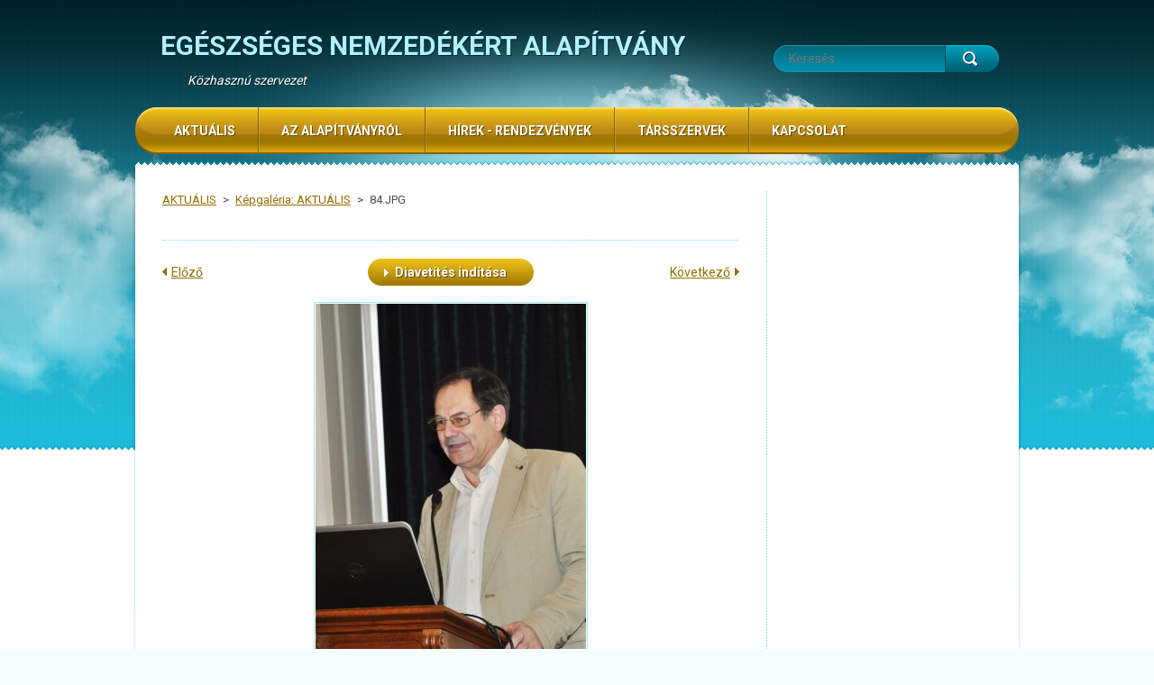

--- FILE ---
content_type: text/html; charset=UTF-8
request_url: https://www.ena-mary.hu/album/kepgaleria-aktualis3/a84-jpg2/
body_size: 4511
content:
<!DOCTYPE html>
<!--[if lt IE 7]> <html class="lt-ie10 lt-ie9 lt-ie8 lt-ie7" lang="hu"> <![endif]-->
<!--[if IE 7]>    <html class="lt-ie10 lt-ie9 lt-ie8" lang="hu"> <![endif]-->
<!--[if IE 8]>    <html class="lt-ie10 lt-ie9" lang="hu"> <![endif]-->    
<!--[if IE 9]>    <html class="lt-ie10" lang="hu"> <![endif]-->   
<!--[if gt IE 9]><!--> 
<html lang="hu"> 
<!--<![endif]-->
    <head>
        <base href="https://www.ena-mary.hu/">
  <meta charset="utf-8">
  <meta name="description" content="">
  <meta name="keywords" content="">
  <meta name="generator" content="Webnode">
  <meta name="apple-mobile-web-app-capable" content="yes">
  <meta name="apple-mobile-web-app-status-bar-style" content="black">
  <meta name="format-detection" content="telephone=no">
    <link rel="icon" type="image/svg+xml" href="/favicon.svg" sizes="any">  <link rel="icon" type="image/svg+xml" href="/favicon16.svg" sizes="16x16">  <link rel="icon" href="/favicon.ico">  <link rel="stylesheet" href="https://www.ena-mary.hu/wysiwyg/system.style.css">
<link rel="canonical" href="https://www.ena-mary.hu/album/kepgaleria-aktualis3/a84-jpg2/">
<script type="text/javascript">(function(i,s,o,g,r,a,m){i['GoogleAnalyticsObject']=r;i[r]=i[r]||function(){
			(i[r].q=i[r].q||[]).push(arguments)},i[r].l=1*new Date();a=s.createElement(o),
			m=s.getElementsByTagName(o)[0];a.async=1;a.src=g;m.parentNode.insertBefore(a,m)
			})(window,document,'script','//www.google-analytics.com/analytics.js','ga');ga('create', 'UA-797705-6', 'auto',{"name":"wnd_header"});ga('wnd_header.set', 'dimension1', 'W1');ga('wnd_header.set', 'anonymizeIp', true);ga('wnd_header.send', 'pageview');var pageTrackerAllTrackEvent=function(category,action,opt_label,opt_value){ga('send', 'event', category, action, opt_label, opt_value)};</script>
  <link rel="alternate" type="application/rss+xml" href="https://ena-mary.hu/rss/all.xml" title="">
<!--[if lte IE 9]><style type="text/css">.cke_skin_webnode iframe {vertical-align: baseline !important;}</style><![endif]-->
 
        <meta http-equiv="X-UA-Compatible" content="IE=edge" /> 
        <title>84.JPG :: EGÉSZSÉGES NEMZEDÉKÉRT ALAPÍTVÁNY</title>       
        <meta name="viewport" content="width=1000" />
        <link href="https://fonts.googleapis.com/css?family=Roboto:300,400,700&subset=latin,cyrillic-ext,latin-ext,cyrillic" rel="stylesheet" type="text/css" />
        <link rel="stylesheet" href="https://d11bh4d8fhuq47.cloudfront.net/_system/skins/v1/50001221/css/style.css" />  
    
				<script type="text/javascript">
				/* <![CDATA[ */
					
					if (typeof(RS_CFG) == 'undefined') RS_CFG = new Array();
					RS_CFG['staticServers'] = new Array('https://d11bh4d8fhuq47.cloudfront.net/');
					RS_CFG['skinServers'] = new Array('https://d11bh4d8fhuq47.cloudfront.net/');
					RS_CFG['filesPath'] = 'https://www.ena-mary.hu/_files/';
					RS_CFG['filesAWSS3Path'] = 'https://0d57297bdf.clvaw-cdnwnd.com/47109a5b74e13a2bab7e14aecc5ed378/';
					RS_CFG['lbClose'] = 'Bezárás';
					RS_CFG['skin'] = 'default';
					if (!RS_CFG['labels']) RS_CFG['labels'] = new Array();
					RS_CFG['systemName'] = 'Webnode';
						
					RS_CFG['responsiveLayout'] = 0;
					RS_CFG['mobileDevice'] = 0;
					RS_CFG['labels']['copyPasteSource'] = 'Olvass tovább:';
					
				/* ]]> */
				</script><script type="text/javascript" src="https://d11bh4d8fhuq47.cloudfront.net/_system/client/js/compressed/frontend.package.1-3-108.js?ph=0d57297bdf"></script><style type="text/css"></style></head>
    <body>    <div id="siteBg"><div id="headBg">
        <div id="site">
        
            <!-- HEADER -->
            <div id="header">
                <div id="logoZone">
                    <div id="logo"><a href="home/" title="Ugrás a kezdőlapra"><span id="rbcSystemIdentifierLogo">EGÉSZSÉGES NEMZEDÉKÉRT ALAPÍTVÁNY</span></a></div>                    <div id="moto"><span id="rbcCompanySlogan" class="rbcNoStyleSpan">Közhasznú szervezet</span></div>
                </div>
            </div>
            <!-- /HEADER -->

            <div class="cleaner"><!-- / --></div>

            <!-- MAIN -->
            <div id="main">
                <div id="mainLine">
                    <div id="mainContent">
                        <!-- NAVIGATOR -->
                        <div id="pageNavigator" class="rbcContentBlock">            <div id="navizone">            <a class="navFirstPage" href="/home/">AKTUÁLIS</a>        <span><span> &gt; </span></span>          <a href="home/">Képgaléria: AKTUÁLIS</a>        <span><span> &gt; </span></span>          <span id="navCurrentPage">84.JPG</span>                       </div>        <div class="cleaner"><!-- / --></div>            </div>                        <!-- /NAVIGATOR -->                    
                        <!-- CONTENT -->
                        <div class="content">
                            

    
		           
        <div class="box">
            <h1></h1>
            <div class="photofull">  
                              
                <div class="pagination">
                    <div class="paginationContent">
                        <div class="before">
	
        <a class="prev" title="Előző " href="/album/kepgaleria-aktualis3/a83-jpg2/" onclick="RubicusFrontendIns.showPhotogalleryImage(this.href);"><span>Előző </span></a>

    </div>
                        <div class="control">
                            <a id="slideshowControl" onclick="RubicusFrontendIns.startSlideshow(); return(false);" onmouseover="this.className='enableControl hover'" onmouseout="this.className='enableControl'" title="Képek diavetítésének indítása">
                                <span>Diavetítés indítása</span>
                            </a>
                            <script type="text/javascript"> if ( RubicusFrontendIns.isPhotogalleryAjaxMode() ) { document.getElementById('slideshowControl').className = "enableControl"; } </script>
                        </div>
                        <div class="after">
                            

        <a class="next" title="Következő" href="/album/kepgaleria-aktualis3/a85-jpg2/" onclick="RubicusFrontendIns.showPhotogalleryImage(this.href);"><span>Következő</span></a>

    
                        </div>
                    </div>
                </div>								
  					
                <div class="cleaner"><!-- / --></div>
                                                        
                <span class="image"><span>
                    <a href="/images/200024502-78b9779b14/84.JPG?s3=1" onclick="return !window.open(this.href);" title="Az oldal új ablakban jelenik meg.">
                        <img src="https://0d57297bdf.clvaw-cdnwnd.com/47109a5b74e13a2bab7e14aecc5ed378/system_preview_detail_200024502-78b9779b14/84.JPG" width="300" height="450" alt="" onload="RubicusFrontendIns.startSlideshowInterval();">
                    </a>
                </span></span>
  									
                <div class="cleaner"><!-- / --></div>
                
  		<div class="back"><a href="home/">Vissza</a></div>
              	<div class="cleaner"><!-- / --></div>				
            </div>                
            <div class="cleaner"><!-- / --></div>
        </div>
        <div class="cleaner"><!-- / --></div>        

    
			
        <div class="cleaner"><!-- / --></div>

    
			<script type="text/javascript">
			RubicusFrontendIns.setNextPhotogalleryImage('/album/kepgaleria-aktualis3/a85-jpg2/');
			RubicusFrontendIns.setPreviousPhotogalleryImage('/album/kepgaleria-aktualis3/a83-jpg2/');
			</script>
			                              
                        </div>
                        <!-- /CONTENT -->
                        <div class="cleaner"><!-- / --></div>  
                    </div>
                    <!-- SIDEBAR -->
                    <div id="sidebar">
                                                                        <div class="cleaner"><!-- / --></div>
                    </div>
                    <!-- /SIDEBAR -->
                    <hr class="cleaner" />
                </div>
            </div>
            <!-- MAIN -->

            <div class="cleaner"><!-- / --></div> 
            
            <!-- MENU -->
            

    
            <!-- MENU -->
            <div class="menuZone">       
            
    <ul class="menu">
	<li class="first">
  
        <a href="/home/">
    
        <span>AKTUÁLIS</span>
      
    </a>
  
    </li>
	<li>
  
        <a href="/rolunk/">
    
        <span>Az Alapítványról</span>
      
    </a>
  
    
	<ul class="level1">
		<li class="first last">
  
        <a href="/elnokseg/">
    
        <span>Elnökség</span>
      
    </a>
  
    
		<ul class="level2">
			<li class="first">
  
        <a href="/elnokseg/dr-schmidt-peter/">
    
        <span>Dr. Schmidt Péter</span>
      
    </a>
  
    </li>
			<li>
  
        <a href="/elnokseg/korompaky-maria/">
    
        <span>Korompáky Mária</span>
      
    </a>
  
    </li>
			<li class="last">
  
        <a href="/elnokseg/bodrogi-erno/">
    
        <span>Bodrogi Ernő</span>
      
    </a>
  
    </li>
		</ul>
		</li>
	</ul>
	</li>
	<li>
  
        <a href="/szolgaltatasaink/">
    
        <span>Hírek - Rendezvények</span>
      
    </a>
  
    
	<ul class="level1">
		<li class="first">
  
        <a href="/szolgaltatasaink/web-dizajn/">
    
        <span>Korábbi rendezvényeink</span>
      
    </a>
  
    </li>
		<li class="last">
  
        <a href="/szolgaltatasaink/seo-es-marketing/">
    
        <span>Felhívás 1% felajánlására</span>
      
    </a>
  
    </li>
	</ul>
	</li>
	<li>
  
        <a href="/hirek/">
    
        <span>Társszervek</span>
      
    </a>
  
    </li>
	<li class="last">
  
        <a href="/kapcsolat/">
    
        <span>Kapcsolat</span>
      
    </a>
  
    </li>
</ul>
    
            </div>
            <!-- /MENU -->

    			
            <!-- /MENU -->
            
            <!-- FULTEXT FORM -->
            
    
        <div id="fulltextForm">                
    
    <form action="/search/" method="get" id="fulltextSearch">       
    
        <div class="clearfix">
            <input id="fulltextSearchText" type="text" name="text" value="" placeholder="Keresés">
            <button id="fulltextSearchButton" type="submit" class="ir">Keres</button>
        </div>   

    </form>
    
        </div>  
	
                <!-- /FULTEXT FORM -->
                
            <!-- LANG -->
            <div id="lang"><div id="languageSelect"></div>			</div>
            <!-- /LANG -->
        
            </div><!-- /site -->
        <div class="cleaner"><!-- / --></div>
        </div></div><!-- /headBg /siteBg -->
    
    <div class="cleaner"><!-- / --></div>
    
    <!-- FOOTER -->
    <div id="footer">
        <div id="footerContent">
            <div id="footerLeft">
                <div id="copyright"><span id="rbcFooterText" class="rbcNoStyleSpan">© 2015 Minden jog fenntartva.</span></div>
                <div id="signature"><span class="rbcSignatureText"><a href="https://www.webnode.hu?utm_source=brand&amp;utm_medium=footer&amp;utm_campaign=premium" rel="nofollow" >Powered by Webnode</a></span></div>
            </div>
            <!-- LINKS -->
            <div id="link">
                <span class="homepage"><a href="home/" title="Ugrás a kezdőlapra">Kezdőlap</a></span>
                <span class="sitemap"><a href="/sitemap/" title="Ugrás az oldaltérképre.">Oldaltérkép</a></span>
                <span class="rss"><a href="/rss/" title="RSS csatornák">RSS</a></span>
                <span class="print"><a href="#" onclick="window.print(); return false;" title="Oldal nyomtatása">Nyomtatás</a></span>
            </div>
            <!-- /LINKS -->           
        </div>
        <div class="cleaner"><!-- / --></div>
    </div>
    <!-- /FOOTER -->
        
    <script type="text/javascript" src="https://d11bh4d8fhuq47.cloudfront.net/_system/skins/v1/50001221/js/jquery-1.7.1.min.js"></script>  
    <script type="text/javascript">
      jQuery.noConflict();
      var wnTplSettings = {};
      wnTplSettings.photogallerySlideshowStop  = 'Diavetítés szüneteltetése';
      wnTplSettings.photogallerySlideshowStart = 'Diavetítés indítása';
      RubicusFrontendIns.addFileToPreload('https://d11bh4d8fhuq47.cloudfront.net/_system/skins/v1/50001221/img/loading.gif');
    </script>
    <script type="text/javascript" src="https://d11bh4d8fhuq47.cloudfront.net/_system/skins/v1/50001221/js/jquery.easing.1.3.js"></script>    
    <script type="text/javascript" src="https://d11bh4d8fhuq47.cloudfront.net/_system/skins/v1/50001221/js/jquery.bxSlider.min.js"></script> 
    <script type="text/javascript" src="https://d11bh4d8fhuq47.cloudfront.net/_system/skins/v1/50001221/js/functions.js"></script>
    
  <div id="rbcFooterHtml"></div><script type="text/javascript">var keenTrackerCmsTrackEvent=function(id){if(typeof _jsTracker=="undefined" || !_jsTracker){return false;};try{var name=_keenEvents[id];var keenEvent={user:{u:_keenData.u,p:_keenData.p,lc:_keenData.lc,t:_keenData.t},action:{identifier:id,name:name,category:'cms',platform:'WND1',version:'2.1.157'},browser:{url:location.href,ua:navigator.userAgent,referer_url:document.referrer,resolution:screen.width+'x'+screen.height,ip:'18.218.186.255'}};_jsTracker.jsonpSubmit('PROD',keenEvent,function(err,res){});}catch(err){console.log(err)};};</script></body>
</html>